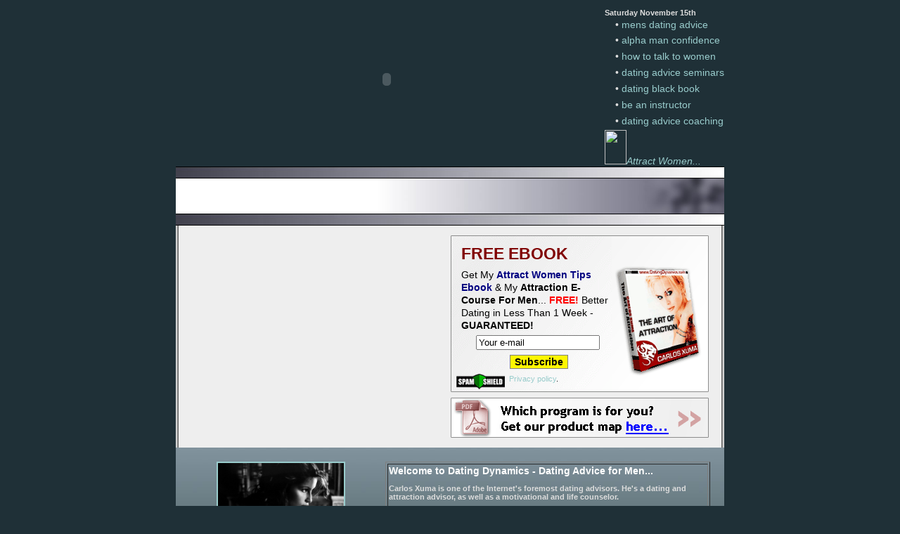

--- FILE ---
content_type: text/html; charset=UTF-8
request_url: https://www.mensdatingadvice.com/index.php/mnifesttions/sterilistions/11492/7053/links/mens-dating-advice-links-multi.htm
body_size: 9325
content:
<!doctype html public "-//w3c//dtd html 4.0 transitional//en">

<html><head>

<TITLE>Dating Advice for Men - How to Approach Women, Attract Women - Men's Dating Advice</TITLE>

<meta name="google-site-verification" content="PQbOay4MaR6Dk2ger1MckzAgh7lfuMdHYQ9YAEtSjII" />

<META content="dating advice for men,dating advice,meet girls,attract women,how to approach women,body language,seduction,seduce,approach women,seducer,what women want,how to get a girl,meet girls,how to get a girlfriend,dating rule,score babe,how to pick up women,confidence with women,alpha man,alpha male,how to get a girl in bed,score with women,attract women now,be a player,score women,build self confidence,confidence tip,picking up woman,reading female body language,dating advice tip,fast seduction,seduction techniques,seduction of woman,dating tip for guy,no more mr nice guy,woman body language,building self confidence,female body language,building confidence,dating secret,speed seduction,dating help,get laid tonight,seduction tips,dating after divorce,how to read body language,dating tip for man,how to talk to women,macking,confidence course,how to get a girl to like you,how to seduce a woman,reading body language,nice guys finish last,meet girl,get laid,dating guide,attract women,body language flirting,meet woman,pickup women"

   name="Keywords">

  <META content="How to Approach Women, Talk to Women and Attract Women. Dating Advice for Men and How to Meet Girls. Learn How to Read Body Language, Dating Tips, How to Get a Girlfriend."

   name="Description">

<META NAME="distribution" CONTENT="Global">

<META NAME="Classification" CONTENT="dating advice">

<META name="Abstract" content="Dating advice for Men to Meet Girls, Approach Women, Get a Girlfriend and Attract Women.">

<META name="Author" content="Carlos Xuma">

<META name="Copyright" content="Copyright 2002-2005, DD Publications, All Rights Reserved, No duplication of any content is permitted without consent.">

<META name="Revisit-After" content="3 Days">

<META name="robots" content="index, follow">

<META name="Robots" content="All">





<link rel="alternate" type="application/rss+xml" title="RSS" href="https://feeds.feedburner.com/CarlosXumasDatingTipsForGuys" />

<link rel="alternate" type="application/rdf+xml" title="RSS" href="https://feeds.feedburner.com/CarlosXumasDatingTipsForGuys" />

<link rel="service.feed" type="application/atom+xml" title="Atom" href="https://feeds.feedburner.com/CarlosXumasDatingTipsForGuys" />













<meta http-equiv="Content-Type" content="text/html; charset=iso-8859-1">

<meta name="Publisher" content="AllWebCo Webpage Design http://allwebcodesign.com/">

<meta name="revisit-after" content="15 days">

<meta name="robots" content="index, follow">

<meta name="Robots" content="All">







<link rel="StyleSheet" href="/coolstyle.css" type="text/css" media="screen">





<script language="JavaScript" src="/blockerror.js"></script>





<style type="text/css">

<!--

.style5 {font-size: 14px}

.style7 {font-size: 12px}

.free_news { padding-left: 15px; font-family: 'Trebuchet MS', Verdana, Arial; font-size: 23px; color: #800000; font-weight: bold; }

.news_text { padding-left: 15px; padding-top:7px; font-family: 'Trebuchet MS', Verdana, Arial; font-size: 14px; color: black; line-height:18px; }

.email_input { padding-left:36px; padding-top:5px; }

.privacy_small { font-size:11px; font-family: verdana, helvetica, arial; padding-left:18px; }

-->

</style>

<style type="text/css">

<!--

.style2 {color: #FFFFFF}

.style3 {color: #99CCBD}

.style5 {font-size: 14px}

.style73 {font-weight: bold}

.style74 {font-family: verdana, helvetica, arial}

.style75 {font-family: Verdana, Arial, Helvetica, sans-serif}

-->

</style>

</head>

<body leftmargin="0" rightmargin="0" topmargin="0" bottommargin="0" link="#99cccc" alink="#ffffff" bgcolor="#1f3037" marginheight="0" marginwidth="0" text="#ffffff" vlink="#99cccc">







<table width="750" height="99%" border="0" align="center" cellpadding="0" cellspacing="0">

  <tbody><tr><td align="center" valign="top">









<table border="0" cellpadding="0" cellspacing="0" height="180" width="100%"><tbody><tr><td align="left" valign="top">







<script language="JavaScript" src="/header_index.js"></script>



<!-- <object classid="clsid:D27CDB6E-AE6D-11cf-96B8-444553540000" codebase="http://download.macromedia.com/pub/shockwave/cabs/flash/swflash.cab#version=6,0,0,0" id="logo" align="" height="225" width="600"><param name="movie" value="../logo.swf"><param name="quality" value="high"><param name="bgcolor" value="#1F3037"><embed src="../logo.swf" quality="high" bgcolor="#1F3037" name="logo" type="application/x-shockwave-flash" pluginspage="http://www.macromedia.com/go/getflashplayer" align="" height="225" width="600"></object>

-->







<br>

</td><td align="right" valign="bottom" width="150">





<!-- 

<script language="JavaScript" src="../menu.js"></script>

-->





<table border="0" cellpadding="0" cellspacing="0"><tbody><tr><td><img src="/picts/spacer.gif" height="225" width="10"><br></td><td valign="bottom">



<table width="170" border="0" cellpadding="0" cellspacing="0" class="menulinks">

  <tbody><tr>

    <td align="left" background="/picts/background-link.gif" height="22" valign="center"><img src="/picts/spacer.gif" height="5" width="15">&#8226; <a href="https://www.mensdatingadvice.com">mens

        dating advice </a><br></td></tr><tr>

  <td align="left" background="/picts/background-link.gif" height="23" valign="center"><img src="/picts/spacer.gif" height="5" width="15">&#8226; <a href="http://www.alphaconfidence.com" target="_blank">

      alpha man confidence </a><br></td></tr><tr>

        <td align="left" background="/picts/background-link.gif" height="23" valign="center"><img src="/picts/spacer.gif" height="5" width="15">&#8226; <a href="http://www.alphaconfidence.com/conversation-persuasion/" target="_blank"> how

            to talk to women  </a><br></td></tr><tr>

              <td align="left" background="/picts/background-link.gif" height="23" valign="center"><img src="/picts/spacer.gif" height="5" width="15">&#8226; <a href="/dating-tips-attract-women-confidence.htm">dating

                  advice seminars</a><br></td></tr><tr>

                <td align="left" background="/picts/background-link.gif" height="23" valign="center"><img src="/picts/spacer.gif" height="5" width="15">&#8226; <a href="http://www.datingdynamics.com" target="_blank">dating

                    black book </a><br></td></tr><tr>

                     <td align="left" background="/picts/background-link.gif" height="23" valign="center"><img src="/picts/spacer.gif" height="5" width="15">&#8226; <a href="Alpha-Confidence-Instructors.htm" target="_blank">be

                         an instructor </a><br></td></tr><tr>

					

                      <td align="left" background="/picts/background-link.gif" height="23" valign="center"><img src="/picts/spacer.gif" height="5" width="15">&#8226; <a href="http://www.alphaconfidence.com/audio/">dating

                          advice 

                          coaching  </a><br></td></tr><tr>

						  

					            <br>

						          <script language="JavaScript">







<!-- Begin

d = new Array(

"Sunday",

"Monday",

"Tuesday",

"Wednesday",

"Thursday",

"Friday",

"Saturday"

);

m = new Array(

"January",

"February",

"March",

"April",

"May",

"June",

"July",

"August",

"September",

"October",

"November",

"December"

);



today = new Date();

day = today.getDate();



end = "th";

if (day==1 || day==21 || day==31) end="st";

if (day==2 || day==22) end="nd";

if (day==3 || day==23) end="rd";

day+=end;



document.write(" ");

document.write(d[today.getDay()]+" "+m[today.getMonth()]+" ");

document.write(day+" ");

document.write(" ");

// End -->

                                  </script>

				              <td align="left" valign="center"><img src="/picts/link-end-1.gif" height="1" width="31"><br>

							    <img src="/picts/link-end.gif" height="49" width="31"><a href="http://www.attractwomen.com/" target="_blank"><em>Attract Women...</em></a><br>

                          </span></td>

                          </tr></tbody></table></td></tr></tbody></table>



</td></tr></tbody></table>











<img src="/picts/fadebar.jpg" height="17" width="100%"><br>









<table class="picturebar" border="0" cellpadding="0" cellspacing="0" width="100%">

<tbody><tr><td align="right">





<img src="/picts/main.jpg" height="50" width="497"><br>





</td></tr></tbody></table>









<img src="/picts/fadebar.jpg" height="17" width="100%"><br>





<table width="100%" cellpadding=0 cellspacing=0 border=0 bgcolor="#EEEEEE">

<tr>

<td background="http://www.alphaconfidence.com/catalog/new/back-left.gif" width=4><img src="http://www.alphaconfidence.com/catalog/new/dot.gif" width="4" height="316" alt="" border=0></td>

<td bgcolor="#EEEEEE" width="368" valign=middle align=center style="color:black;">

<SCRIPT SRC="https://www.alphaconfidence.com/rvideo.php"></SCRIPT></td>

<td valign=middle align=center><table width="367" height="288" border=0 cellpadding=0 cellspacing=0><tr><td><table width="367" cellpadding=0 cellspacing=0 border=0><tr><td background="http://www.alphaconfidence.com/catalog/new/newsletter-back-left2.gif" align=left height="223" width="229" style="font-weight:normal; color:black;"><img src="http://www.alphaconfidence.com/catalog/new/dot.gif" width="229" height="1" alt="" border=0><br><form style="padding:0px; margin:0px;" method="get" action="https://www.mensdatingadvice.com/index.php" target="_new" name="subscriberform" onSubmit="return checkemailForm();"><input type="hidden" name="meta_web_form_id" value="660334126" /><input type="hidden" name="listname" value="carlosxuma2" /><input type="hidden" name="meta_adtracking" value="Basic_Subscription_Form" />

<input id="xid" value="7495d53dd15de34c0e8ca610a6d752d9" type="hidden" name="xid" />

<div class="free_news">FREE EBOOK</div>

<div class="news_text">

Get My <STRONG style="COLOR:#000080">Attract Women Tips Ebook</STRONG> & My <strong>Attraction E-Course For Men</strong>... <strong style="color:red;">FREE!</strong>  Better Dating in Less Than 1 Week - <strong>GUARANTEED!</strong></div>



<div class="email_input">

<input type="text" name="email" size="25" value="Your e-mail" onFocus="this.select()" style="width:176px;"><br>

<input type="submit" name="submit" value="Subscribe" style="border:1px solid gray; font-size:14px; font-weight:bold; background-color:#FFF700; margin-top:7px; margin-bottom:8px; margin-left:48px;"><br>

</div>

<div class="privacy_small" style="padding:0px; padding-left:83px;"><a onClick="window.open('/b_privacy.html', 'displayWindow', 'top=100,right=100,width=500,height=550,status=no,resizable=no,toolbar=no,scrollbars=yes,menubar=no');return false;" href="#">Privacy policy</a>.</div>



</form></td><td width="138" height="223"><img src="http://www.alphaconfidence.com/catalog/new/newsletter-back-right.gif" width="138" height="223" alt="Ebook Cover"></td></tr>

<tr><td colspan=2 bgcolor="#EEEEEE" width="367" height=8><img src="http://www.alphaconfidence.com/catalog/new/dot.gif" width="1" height="8" alt="" border=0></td></tr>

<tr><td colspan=2><a target="_blank" href="http://www.alphaconfidence.com/catalog/ProductMap.pdf"><img src="http://www.alphaconfidence.com/catalog/new/product-map-box.gif" width="367" height="57" alt="Carlos Xuma Alpha Man Product Roadmap" border=0></a></td></tr></table></td></tr></table></td>

<td background="http://www.alphaconfidence.com/catalog/new/back-right.gif" width=4><img src="http://www.alphaconfidence.com/catalog/new/dot.gif" width="4" height="316" alt="" border=0></td></tr>

</table>





<table background="/picts/black-fade.jpg" border="0" cellpadding="0" cellspacing="20">

<tbody><tr><td align="center" valign="top" width="10">

<img src="/picts/spacer.gif" height="20" width="10"><br>







</td><td align="center" valign="top">







  <p><a href="http://www.alphaconfidence.com" target="_blank"><img src="/images/518yq.jpg" alt="mens dating advice" width="179" height="261" border="2"></a></p>

  <div align="center">

    <p class="style5"><a href="dating-tips-attract-women-confidence.htm"><blink></blink></a>	</p>

    <p>&nbsp; </p>

    <table border="1" align="center" cellpadding="0" cellspacing="0" bordercolor="#000000">

      <tbody>

        <tr>

          <td><div align="center"><a href="dating-tips-attract-women-confidence.htm" target="_blank"><img src="/images/teleconf.jpg" alt="advanced audio coaching" width="168" height="126" border="0"></a><br>

          </div></td>

        </tr>

      </tbody>

    </table>

    <div align="center">

      <p class="style5"><img src="/picts/arrow.gif" height="15" width="15"><span class="style2"><a href="dating-tips-attract-women-confidence.htm">DATING

            ADVICE TELESEMINARS </a></span></p>

      </div>

    <p class="style5">

	</p>

    <table width="135" border="1" cellpadding="0" cellspacing="0" bordercolor="#000000">

      <tbody>

        <tr>

          <td><div align="center"><a href="/mens-dating-advice-seminar.htm" target="_blank"><img src="/images/CarlosXuma-DatingAdviceForMen.jpg" alt="Carlos Xuma's Dating Advice for men" width="158" height="279" border="1"></a><br>

          </div></td>

        </tr>

      </tbody>

    </table>

    <p><a href="/mens-dating-advice-seminar.htm" target="_blank"><img src="/picts/spacer.gif" alt="Dating Advice" width="10" height="3" border="0"><br>

          <span class="style5"><img src="/picts/arrow.gif" alt="Dating Advice" width="15" height="15" border="0"><span class="style3">SEMINARS</span><br>

        </span></a></p>



<div align="left">

  <p align="center" class="style5"><a href="mens-dating-advice-seminar.htm" target="_blank">CLICK

      HERE</a> for details on Carlos Xuma's <a href="mens-dating-advice-seminar.htm">dating

      advice seminars,</a> and to get

      on the waiting list for the next event... </p>

  <p align="center" class="style7">&nbsp;</p>

  <p class="style7">&nbsp;</p>

  </div>



    <p class="style5">&nbsp;</p>

    <p><br>

  </p>

  </div></td>

<td align="center" valign="top"><p><span class="title"></span><img src="/picts/spacer.gif" height="3" width="10"><br>

        <span class="title"></span><br>

</p></td><td rowspan="2" valign="top" bordercolor="#000000">









  



    <table height="1088" border="1">

    <tr>

      <td valign="top">

        <h1 class="title style5">Welcome to Dating Dynamics - Dating Advice for

          Men... </h1>

        <p>Carlos Xuma is one of the Internet's foremost dating advisors. He's

          a dating and attraction advisor, as well as a motivational and life

          counselor. </p>

        <p>Carlos is  the author of <a href="http://www.datingdynamics.com" target="_blank">The

          Dating Black Book</a>, the definitive men&rsquo;s guide to dating and

          attraction, <a href="http://www.alphaconfidence.com" target="_blank">Secrets

            of the Alpha Man</a> DVD and CD programs, <a href="http://www.alphaconfidence.com/conversation-persuasion/" target="_blank">Alpha

              Conversation &amp; Persuasion</a>,

          as well as articles and books on dating and attraction. He also produces

          a weekly podcast and a regular blog. </p>

        <p>Carlos Xuma brings to the table a variety of life experiences,

          including a background in relationship skills, life-coaching, motivational

          psychology, sales, management, Martial Arts, teaching and instruction,

          technology and engineering, Eastern philosophy, the psychology of achievement,

          and music. </p>

        <p>Yes, you can call him a bit of a Renaissance Man. </p>

        <p>Carlos'

          mission is to bring men and women together through awareness of both

          our traditional and contemporary gender roles. </p>

        <p>He conducts workshops

          and in-field training sessions, phone counseling, as well as group

          seminars. </p>

        <p>Carlos Xuma has also been a guest advisor and author on the

          web and in other media: <br>

        </p>

        <table width="" class="table_main" cellpadding=0 cellspacing=0 style="border:4px #EB2D2F solid;">

          <tr>

            <td align=left class="user_table" bgcolor="white" style="background-color:white; color:#333333;"><img src="http://www.alphaconfidence.com/as-seen/as-seen-on.gif" width="100" height="22" alt="You've probably heard of Carlos Xuma on..." style="margin-left:15px; margin-bottom:9px;"><br>

                <div style="float:right; margin-right:0px; width:240px;">

                  <iframe src="https://www.alphaconfidence.com/seen-on.htm" name="autofollow" id="autofollowid" width="250" height="170" marginwidth="0" marginheight="0" scrolling="no" frameborder="0" frameborder=1>

                  </iframe>

                </div>

              <div style="padding-left:10px;"> <strong>You've seen and heard

                  Carlos Xuma on:</strong>

                  <ul>

				  <br>

				  <br>

				  <br>				  <br>

				  <br>

				  <br>



				  <br>

				  <br>

                      <li>ABC Television

                      <li>David DeAngelo's Interviews with Dating Gurus

                      <li>Playboy Magazine

                      <li>Maxim Radio

                      <li>World Talk Radio

                      <li>"Sex with Emily" radio show

                      <li>"Rock Talk" radio show

                      <li>The Cliff's List Seminar

                      <li>Summum Magazine

					  <li>Neil Strauss' StyleLife Academy for "The Game"

                      </ul>

              </div></td>

          </tr>

        </table>

        <p align="center"><em> <span class="style7">Hit Play:<br> 

              <object classid="clsid:D27CDB6E-AE6D-11cf-96B8-444553540000" codebase="http://download.macromedia.com/pub/shockwave/cabs/flash/swflash.cab#version=7,0,19,0" width="114" height="38" title="dating advice for men introduction">

            <param name="movie" value="/AlphaSeductionIntro.swf">

            <param name="quality" value="high">

            <embed src="/AlphaSeductionIntro.swf" quality="high" pluginspage="http://www.macromedia.com/go/getflashplayer" type="application/x-shockwave-flash" width="114" height="38"></embed>

          </object>

        </span></em></p>

        <p align="center"><em>Dating Advice for Today's Alpha Man</em></p>

        <p align="center"><a href="http://www.datingdynamics.com" target="_blank"><img src="/images/DDLogoSquare-trans.gif" alt="Dating Dynamics - the best dating advice for men" width="208" height="210" border="2"></a></p>

        <p>Carlos Xuma explains: </p>

        <p>&quot;I was managed to get a little success with women at an early

          age, without knowing what the heck I was doing. I was what they called

          a &lsquo;natural.&rsquo; Then,

          some years later, I lost all of my ability and fell into a slump. I

          knew I needed answers to the riddle of women and the REAL psychology

          of attraction, and I finally decided that I was going to get them. </p>

        <p>&ldquo;I started reading all the books in the bookstore on the topic.

          When I realized they didn't have the information I needed (or even

          a clue for guys, really), I started looking for books that talked about

          attraction techniques and even the &lsquo;taboo&rsquo; pickup artist

          information that you couldn't find anywhere else. </p>

        <p>&quot;(I started researching

          this way before the age of the popular World Wide Web, mind you.) </p>

        <p>&ldquo;When I got as much as I could find (and that wasn't a lot)

          I started trying and experimenting on my own with women and dating.

          I got ejected and blasted - but occasionally I also got some great

          success. </p>

        <p>&quot;I watched why certain guys did the things they did and noticed

          how their behavior influenced and built strong attraction in women

          - and I modeled this and built a whole system of creating a strong

          masculine presence with women. </p>

        <p>&quot;Men and women today are struggling.

          They need help to reclaim their gender roles and come to grips with

          today&rsquo;s

          dating world and the complexities of modern relationships. </p>

        <p>&quot;Dating can

          be a confusing, frustrating, heart-wrenching ordeal ... but it doesn't

          have to be that way anymore. </p>

        <p>&quot;Being attractive isn't a talent you

          were born with - it's a <em>SKILL </em>you learn.&quot;</p>

        <p>Ask yourself this question: Would I be willing to take a few hours

          each week to learn how to attract women? </p>

        <p>If the answer is 'yes' - then you CAN learn it. </p>

        <p>And you don&rsquo;t have to be fake

          or manipulative or a pickup artist - it&rsquo;s all

          built on the REAL you. </p>

        <p>These are the dating skills Carlos Xuma teaches. And they're guaranteed

          to WORK.    </p>

        <h1 align="center" class="endorsement style5">For More Dating Advice Guides, Take a Look At Carlos

          Xuma's Full Catalog of Home Study Courses Here: </h1>

        <p align="center" class="style5"><a href="http://www.carlosxuma.com" target="_blank">Carlos

            Xuma's Dating Tips for Guys Programs </a></p>

        <p align="center" class="style5"><font align="center"><a href="http://www.datingdynamics.com/dating-tips-for-men-articles/flirting-with-women-article1.htm" target="_blank"><strong>Dating

                Tips for Guys: Flirting With Women<br>

                How to Get a Girl to Like You - 3 Laws of Attraction<br>

        </strong></a><a href="http://www.datingdynamics.com/dating-tips-for-men-articles/reading-body-language-article1.htm" target="_blank"><strong>Dating

        Tips for Men: Reading Body Language</strong></a><a href="http://www.datingdynamics.com/dating-tips-for-men-articles/how-to-get-a-girlfriend.php" target="_blank"><strong><br>

How to Get a Girlfriend<br>

        </strong></a><a href="http://www.datingdynamics.com/dating-tips-for-men-articles/why-do-women-break-up-with-men.php" target="_blank"><strong>Why

        Do Women Break Up With Men?</strong></a><a href="http://www.datingdynamics.com/dating-advice-articles/meet-women-2/dating-advice-article33.htm" target="_blank"><strong><br>

</strong></a><a href="/dating-advice-for-men-newsletters/dating-advice-newsletter-4-7-07.htm" target="_blank"><strong>Dating

Advice for Men: What Women Want </strong></a><a href="/dating-advice-articles/meet-women-1/dating-advice-article14.htm"><strong><br>

</strong></a><a href="/dating-advice-for-men-newsletters/dating-advice-newsletter-4-14-07.htm"><strong>Dating

Advice for Men: How to Talk to Women </strong></a></font></p>

        <hr>

        <p align="center" class="style5">&nbsp;</p>

        <p>And if you didn't know, we also have a Podcast each week from Carlos

          Xuma giving you more hot dating advice for men, with strategies to

          learn the right way to get the confident Alpha Man Attitude...</p>

        <p>&nbsp;</p>

        <p align="center"><font size="2" face="Georgia, Times New Roman, Times, serif"><font size="1"><font size="3"><a href="itpc://feeds.feedburner.com/SeductionTimesPodcast" target="_blank"></a></font></font></font><a href="itpc://feeds.feedburner.com/SeductionTimesPodcast" target="_blank"><img src="/images/launchitunes.jpg" alt="Dating Advice Podcast" width="73" height="22" border="0"></a></p>

        <p align="center"><a href="feed://feeds.feedburner.com/SeductionTimesPodcast" target="_blank"><img src="/images/podlink.gif" alt="dating advice for men" width="80" height="15" border="0">- <strong>RSS</strong></a><br>

            <font size="1">(for your podcast app)</font></p></td>

    </tr>

  </table>

  <p>&nbsp;</p>

  <p align="center">If you'd like to discuss expansion opportunities for Dating Dynamics coaching

    in your part of the world, contact Carlos <a href="http://www.alphaconfidence.com/dating_advice_support_form.html" target="_blank">HERE</a> </p>

  <p>&nbsp;</p>

  <p><iframe src="https://www.alphaconfidence.com/catalog/testim.php" name="autofollow" id="autofollowid" width="97%" height="130" marginwidth="0" marginheight="0" scrolling="no" frameborder="0" frameborder=1></iframe>

  </p>







    

       

  <table border="0" cellpadding="0" cellspacing="0"><tbody><tr>

    <td><br></td><td><p><br>

            </p>

      </td></tr></tbody></table>

















</td>

</tr><tr><td>



<img src="/picts/spacer.gif" height="10" width="10"><br>



</td><td colspan="2">







  <p>



    

    

    

  <img src="/picts/spacer.gif" height="10" width="10"><br>

</p>

 

		

		



	<p>&nbsp;</p>

	<p>&nbsp;</p>

	

</td></tr></tbody></table>













<img src="/picts/spacer.gif" height="30" width="15">





<p align="center">Personalized coaching, advanced audio

  dating advice for men, audio conferences - EVERYTHING you need to solve any

  problem - Dating Dynamics' customized and personalized dating advice for men

  programs... <a href="http://www.carlosxuma.com/dating-tips-for-guys-blog/" target="_blank">Dating Tips For Guys</a></p>


<p align="center"><a href="http://www.attractwomen.com" target="_blank">Attract Women
</a>

<p align="center"><a href="http://www.datingdynamics.com" target="_blank">Dating

    Dynamics - Advice for Men <br>

</a>

<a href="http://www.alphaconfidence.com" target="_blank">Alpha

    Man Confidence <br>

</a><a href="http://www.attractwomenprogram.com" target="_blank">How to Attract

    Women<br></a>

    <a href="http://www.datingdynamics.com/dating-tips-for-men-articles/seduce-women-seduction-techniques.php" target="_blank"><span class="style75"><strong>Seduce Women - Alpha Seduction Techniques</strong></span></a><br>

    <span class="style53"><a href="http://www.thealpharules.com/alpha-male-lifestyle/pickup-alpha-male-attraction-17.htm" target="_blank">How

    to Be The Alpha Male Women Love</a><br>



<a href="http://www.alphaconfidence.com/approach/" target="_blank">How

    to Approach Women<br>

    </a><a href="http://www.datingdynamics.com/dating-tips-for-men-articles/guide-to-understanding-women.php" target="_blank">Guide to Understanding Women</a><a href="http://www.alphaconfidence.com/approach/" target="_blank"><br>

    </a>



<a href="http://www.carlosxuma.com/how-to-talk-to-women/" target="_blank">How to Talk to Women</a> <br>

<span class="size12"><font align="center"><span class="style73"><span class="style74"><span class="style75">



<a href="http://www.datingdynamics.com/dating-tips-for-men-articles/pick-up-lines-1.htm" target="_blank">The

Best Pick Up Lines - Aren't Pickup Lines</a></span></span></span></font></span><span class="style75"><strong><a href="http://www.datingdynamics.com/dating-tips-for-men-articles/pick-up-lines-1.htm"><font align="center">!</font><font align="center"></font></a></strong></span></p>





<p><span class="style1"><a href="http://www.carlosxuma.com/ProductMap.pdf"><img src="http://www.carlosxuma.com/images/roadmap-carlos-xuma.jpg" alt="dating tips for guys carlos xuma" name="" width="174" height="114" border="0"></a><br>

    <a href="http://www.carlosxuma.com/ProductMap.pdf" target="_blank" class="style6">Learn

    More: Get Carlos Xuma's Dating Tips for Guys...</a></span><br>

</p>

<p align="center">&nbsp;</p></td></tr><tr><td valign="bottom">









<table class="footertext" border="0" cellpadding="4" cellspacing="0" width="100%"><tbody><tr><td width="3">

<img src="/picts/spacer.gif" border="0" height="10" width="3"><br>



</td><td align="left" valign="top">



<script language="JavaScript" src="/copyright.js"></script><br>





</td><td align="right" valign="top">





<script language="JavaScript" src="copyright-allwebco.js"></script>

<a href="privacy.htm">Privacy</a> - <a href="links/mens-dating-advice-links-multi.htm" target="_blank">Links</a> <br>



</td><td width="3">



<img src="/picts/spacer.gif" border="0" height="10" width="3"><br>



</td></tr></tbody></table>





</td></tr></tbody></table>





<!-- UFA --SINGLE AD-- Footer code START -->

<script type="text/javascript">

document.write('\<script type="text/javascript" src="http://www.carlosxuma.com:80/ufa/code.lib/js/jquery.js"\>\</script\>');

document.write('\<script type="text/javascript" src="http://www.carlosxuma.com:80/ufa/code.lib/js/jquery.catfish.js"\>\</script\>');

document.write('\<script type="text/javascript" src="http://www.carlosxuma.com:80/ufa/code.lib/js/js.php/ads.js.php?reload='

 + Math.floor(Math.random()*1000000) + 

 '&single=400"\>\</script\>');

</script>

<!-- UFA --SINGLE AD-- Footer code END -->



<script type="text/javascript">

var gaJsHost = (("https:" == document.location.protocol) ? "https://ssl." : "http://www.");

document.write(unescape("%3Cscript src='" + gaJsHost + "google-analytics.com/ga.js' type='text/javascript'%3E%3C/script%3E"));

</script>

<script type="text/javascript">

var pageTracker = _gat._getTracker("UA-190357-3");

pageTracker._initData();

pageTracker._trackPageview();

</script>







<!-- Google Analytics -->
<script>
  (function(i,s,o,g,r,a,m){i['GoogleAnalyticsObject']=r;i[r]=i[r]||function(){
  (i[r].q=i[r].q||[]).push(arguments)},i[r].l=1*new Date();a=s.createElement(o),
  m=s.getElementsByTagName(o)[0];a.async=1;a.src=g;m.parentNode.insertBefore(a,m)
  })(window,document,'script','https://www.google-analytics.com/analytics.js','ga');

  ga('create', 'UA-190357-3', 'auto');
  ga('send', 'pageview');

</script>



<!-- Clicky DUSAN -->
<script src="//static.getclicky.com/js" type="text/javascript"></script>
<script type="text/javascript">try{ clicky.init(100969109); }catch(e){}</script>
<noscript><p><img alt="Clicky" width="1" height="1" src="//in.getclicky.com/100969109ns.gif" /></p></noscript>


<!-- StatCounter -->
<script type="text/javascript">
var sc_project=11026829; 
var sc_invisible=1; 
var sc_security="71d6aeea"; 
var scJsHost = (("https:" == document.location.protocol) ? 
"https://secure." : "http://www.");
document.write("<sc"+"ript type='text/javascript' src='"+scJsHost+"statcounter.com/counter/counter.js'></"+"script>");
</script>
<noscript><div class="statcounter"><a title="website statistics" href="http://statcounter.com/" target="_blank"><img class="statcounter" src="//c.statcounter.com/11026829/0/71d6aeea/1/" alt="website statistics"></a></div></noscript>

<!-- Google tag (gtag.js) GA4 Added 9-6-2022 -->
<script async src="https://www.googletagmanager.com/gtag/js?id=G-W37GGM50SK"></script>
<script>
  window.dataLayer = window.dataLayer || [];
  function gtag(){dataLayer.push(arguments);}
  gtag('js', new Date());

  gtag('config', 'G-W37GGM50SK');
</script><a onclick="window.open('https://www.gravityscan.com/verify/bfc6e4ffcf0e03e41c38aa7dc35e955a0ad6a3ad84f6250b0d0b196b583c6f5a','gravityscan-verified-secure-site','width=760,height=470,left=160,top=170');return false;" href="https://www.gravityscan.com/verify/bfc6e4ffcf0e03e41c38aa7dc35e955a0ad6a3ad84f6250b0d0b196b583c6f5a" target="_blank" rel="noopener noreferrer"><img src="https://badges.gravityscan.com/badges/www.mensdatingadvice.com-bfc6e4ffcf0e03e41c38aa7dc35e955a0ad6a3ad84f6250b0d0b196b583c6f5a" alt="Website Malware Scan" width="117" height="67"></a>

<script defer src="https://static.cloudflareinsights.com/beacon.min.js/vcd15cbe7772f49c399c6a5babf22c1241717689176015" integrity="sha512-ZpsOmlRQV6y907TI0dKBHq9Md29nnaEIPlkf84rnaERnq6zvWvPUqr2ft8M1aS28oN72PdrCzSjY4U6VaAw1EQ==" data-cf-beacon='{"version":"2024.11.0","token":"3e6f0a1001db469c8105d3e94eb5f30a","r":1,"server_timing":{"name":{"cfCacheStatus":true,"cfEdge":true,"cfExtPri":true,"cfL4":true,"cfOrigin":true,"cfSpeedBrain":true},"location_startswith":null}}' crossorigin="anonymous"></script>
</body>

</html>



--- FILE ---
content_type: text/html; charset=UTF-8
request_url: https://www.alphaconfidence.com/rvideo.php
body_size: 62
content:
<!-- //
document.write('<div id="evp-63bdeef1f2d56a74c217733bf675687e-wrap" class="evp-video-wrap"></div><script type="text/javascript" src="http://www.carlosxuma.com/evp/framework.php?div_id=evp-63bdeef1f2d56a74c217733bf675687e&id=SG93dG9nZXRhZ2lybGZyaWVuZDIubXA0&v=1273605953"></script><script type="text/javascript">_evpInit(\'SG93dG9nZXRhZ2lybGZyaWVuZDIubXA0\');</script>');
// -->

--- FILE ---
content_type: text/html; charset=utf-8
request_url: https://www.alphaconfidence.com/seen-on.htm
body_size: 669
content:
<!DOCTYPE HTML PUBLIC "-//W3C//DTD HTML 4.01 Transitional//EN">

<html>
<head>
	<title>You've seen and heard Carlos Xuma on...</title>
</head>

<body>

<div align=center id="datacontainer" style="position:absolute;left:1px;top:5px;" onMouseover="scrollspeed=0" onMouseout="scrollspeed=cache">
<img src="/as-seen/4.gif" width="180" height="49" alt="Cliff's List"><br><br>
<img src="/as-seen/5.jpg" width="200" height="54" alt="ABC Television"><br><br>
<img src="/as-seen/cbs_logo.jpg" width="160" height="90" alt="CBS"><br><br>
<img src="/as-seen/6.gif" width="200" height="36" alt="Sex with Emily"><br><br>
<img src="/as-seen/playboy_logo.gif" width="100" height="150" alt="Playboy magazine"><br><br>
<img src="/as-seen/7.gif" width="148" height="59" alt="Maxim Radio"><br><br>
<img src="/as-seen/8.jpg" width="120" height="120" alt="World Talk Radio"><br><br>
<img src="/as-seen/1.gif" width="200" height="47" alt="Sacramento & Co - ABC"><br><br>
<img src="/as-seen/2.gif" width="130" height="160" alt="David DeAngelo's Interviews with Dating Gurus"><br><br>
<img src="/as-seen/3.gif" width="180" height="39" alt="Summum Magazine"><br><br>
<img src="/as-seen/playboy-radio.jpg" width="200" height="105" alt="Playboy Radio" border="0"><br><br>
<img src="/as-seen/footer-bg-top.jpg" width="172" height="31" border=0 alt="Beer.com"><BR><BR>
<img src="/as-seen/smh-com-au.jpg" border=0 alt="The Sidney Morning Herald">

</div>

<script type="text/javascript">

/***********************************************
* IFRAME Scroller script- � Dynamic Drive DHTML code library (www.dynamicdrive.com)
* This notice MUST stay intact for legal use
* Visit Dynamic Drive at http://www.dynamicdrive.com/ for full source code
***********************************************/

//Specify speed of scroll. Larger=faster (ie: 5)
var scrollspeed=cache=2

//Specify intial delay before scroller starts scrolling (in miliseconds):
var initialdelay=500

function initializeScroller(){
dataobj=document.all? document.all.datacontainer : document.getElementById("datacontainer")
dataobj.style.top="5px"
setTimeout("getdataheight()", initialdelay)
}

function getdataheight(){
thelength=dataobj.offsetHeight
if (thelength==0)
setTimeout("getdataheight()",10)
else
scrollDiv()
}

function scrollDiv(){
dataobj.style.top=parseInt(dataobj.style.top)-scrollspeed+"px"
if (parseInt(dataobj.style.top)<thelength*(-1))
dataobj.style.top="5px"
setTimeout("scrollDiv()",40)
}

if (window.addEventListener)
window.addEventListener("load", initializeScroller, false)
else if (window.attachEvent)
window.attachEvent("onload", initializeScroller)
else
window.onload=initializeScroller


</script>


</BODY>
</html>


--- FILE ---
content_type: text/css
request_url: https://www.mensdatingadvice.com/coolstyle.css
body_size: 461
content:
BODY {		FONT: 11px arial, verdana, sans-serif;
		scrollbar-base-color: #4C4C56;
		scrollbar-track-color: #000000;
		scrollbar-face-color: #1F3037;
		scrollbar-highlight-color: #FFFFFF;
		scrollbar-3dlight-color: #FFFFFF;
		scrollbar-darkshadow-color: #FFFFFF;
		scrollbar-shadow-color: #FFFFFF;
		scrollbar-arrow-color: #FFFFFF; }

a:link		{ color: #99CCCC; text-decoration: none }

a:visited	{ color: #99CCCC; text-decoration: none }

a:active	{ color: #FFFFFF; text-decoration: none }

a:hover		{ color: #99FFFF; text-decoration: none }


.menulinks 	{ FONT: 14px arial, verdana, sans-serif; font-weight: normal }

.picturebar 	{ background-color:#FFFFFF }


 /* THE NEXT LINE CONTROLS THE DEFAULT FONT SIZE */

/* TABLE 		{ COLOR: #C4C5CC; FONT: 11px verdana, arial, sans-serif; font-weight: BOLD } */

TABLE 		{ COLOR: #DDDDDD; FONT: 11px verdana, arial, sans-serif; font-weight: BOLD }

.TABLE2 		{ COLOR: #DDDDDD; FONT: 14px verdana, arial, sans-serif; font-weight: normal }


.title 	{ COLOR: #FFFFFF; FONT: 12px verdana, arial, sans-serif; font-weight: bold }


.phonetitle 	{ color: #F0F0F0; font: 11px verdana, arial, sans-serif; font-weight: bold }

.copytext 	{ COLOR: #F0F0F0; FONT: 10px arial, verdana, sans-serif; font-weight: bold }



.endorsement { COLOR: #FFFF99; FONT: 11px verdana, arial, sans-serif; font-weight: BOLD }


.button { 	background-image: url(Green1_files/picts/button.gif);
		background-color:#FFFFFF;
		FONT-FAMILY: arial, verdana, helvetica, sans;
		color: #000000;
		font-size: 8pt;
		height: 20px;
		width: 100px;
		cursor:hand;
		font-weight: bold;
		text-align: center;
		BORDER: #000000 1px solid }

.buttonon { background-image: url(Green1_files/picts/buttonon.gif);
		background-color:#FFFFFF;
		FONT-FAMILY: arial, verdana, helvetica, sans;
		color: #666666;
		font-size: 8pt;
		height: 20px;
		width: 100px;
		cursor:hand;
		font-weight: bold;
		text-align: center;
		BORDER: #000000 1px solid }


.shadeform	{ FONT: 13px arial, verdana, sans-serif;
		background-image: url(Green1_files/picts/shadeform.gif);
		text-align: left;
		WIDTH: 200PX;
		BORDER: #666666 1px solid}

.textarea	{ FONT: 13px arial, verdana, sans-serif;
		background-image: url(Green1_files/picts/shadeform.gif);
		text-align: left;
		WIDTH: 275PX;
		HEIGHT: 125PX;
		BORDER: #999999 2px solid}

.dropdown {	COLOR: #333333;
		WIDTH: 200PX;
		FONT: 11px geneva, verdana, arial, sans-serif}

#fadeinbox{

position:absolute;

background: url(http://www.alphaconfidence.com/banpsub/overlay.png);

left: 0;

height: 100%;

top: -400px;

padding: 0px;

z-index: 100;

visibility:hidden;

}

--- FILE ---
content_type: application/javascript; charset=utf-8
request_url: https://www.mensdatingadvice.com/copyright.js
body_size: -204
content:

<!-- NOTE: If you use a ' add a slash before it like this \' -->

<!-- start

document.write('&copy;Copyright 2002-2007 ');

document.write('<a href="index.htm" target="_top">DD Publications, Morpheus Productions, LLC</a> ');

document.write('All Rights Reserved<br>');

document.write('For more information feel free to '); 

document.write(' <A HREF="http://www.alphaconfidence.com/dating_advice_support_form.html">Contact Us</a><br>');


//  End -->